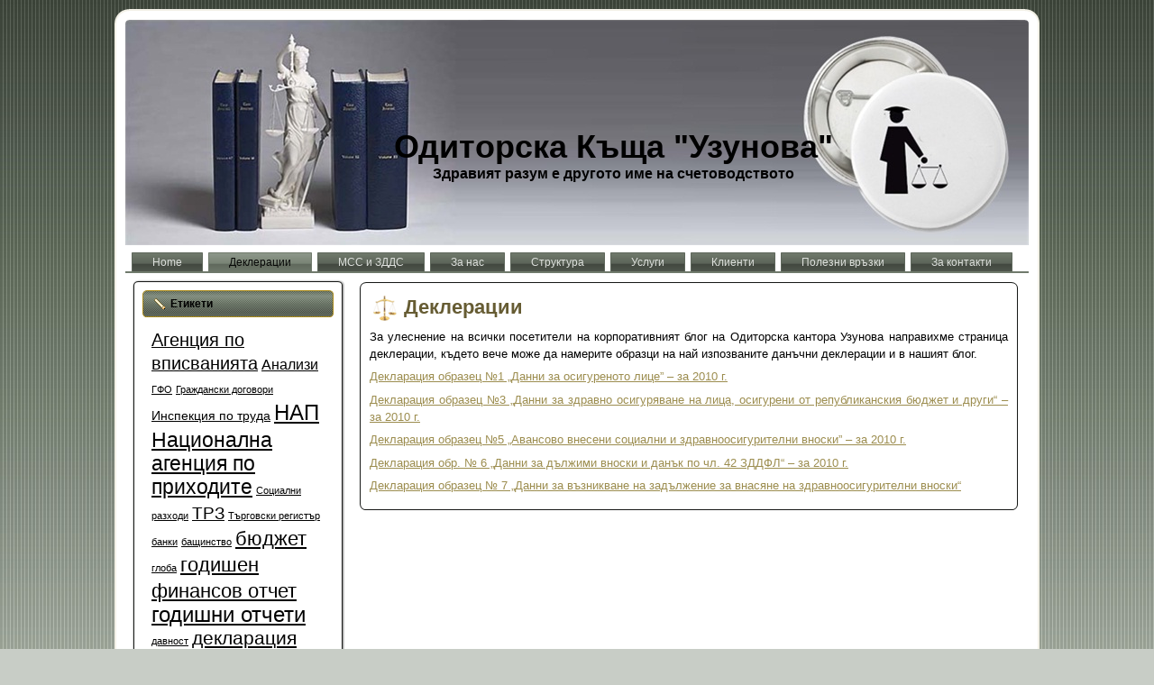

--- FILE ---
content_type: text/html; charset=UTF-8
request_url: http://uzunova.net/blog/?page_id=90
body_size: 5753
content:
<!DOCTYPE html PUBLIC "-//W3C//DTD XHTML 1.0 Transitional//EN" "http://www.w3.org/TR/xhtml1/DTD/xhtml1-transitional.dtd">
<html xmlns="http://www.w3.org/1999/xhtml" dir="ltr" lang="bg-BG">
<head profile="http://gmpg.org/xfn/11">
<meta http-equiv="Content-Type" content="text/html; charset=UTF-8" />
<meta http-equiv="X-UA-Compatible" content="IE=EmulateIE7" />
<title>Деклерации | Одиторска Къща &quot;Узунова&quot;</title>
<script type="text/javascript" src="http://uzunova.net/blog/wp-content/themes/Law/script.js"></script>
<link rel="stylesheet" href="http://uzunova.net/blog/wp-content/themes/Law/style.css" type="text/css" media="screen" />
<!--[if IE 6]><link rel="stylesheet" href="http://uzunova.net/blog/wp-content/themes/Law/style.ie6.css" type="text/css" media="screen" /><![endif]-->
<!--[if IE 7]><link rel="stylesheet" href="http://uzunova.net/blog/wp-content/themes/Law/style.ie7.css" type="text/css" media="screen" /><![endif]-->
<link rel="alternate" type="application/rss+xml" title="Одиторска Къща &quot;Узунова&quot; RSS Feed" href="http://uzunova.net/blog/?feed=rss2" />
<link rel="alternate" type="application/atom+xml" title="Одиторска Къща &quot;Узунова&quot; Atom Feed" href="http://uzunova.net/blog/?feed=atom" />
<link rel="pingback" href="http://uzunova.net/blog/xmlrpc.php" />
<link rel="EditURI" type="application/rsd+xml" title="RSD" href="http://uzunova.net/blog/xmlrpc.php?rsd" />
<link rel="wlwmanifest" type="application/wlwmanifest+xml" href="http://uzunova.net/blog/wp-includes/wlwmanifest.xml" /> 
<link rel='index' title='Одиторска Къща &quot;Узунова&quot;' href='http://uzunova.net/blog' />
<meta name="generator" content="WordPress 2.9.2" />

<!-- All in One SEO Pack 1.6.12.2 by Michael Torbert of Semper Fi Web Design[361,444] -->
<link rel="canonical" href="http://uzunova.net/blog/?page_id=90" />
<!-- /all in one seo pack -->
	<style type="text/css">.recentcomments a{display:inline !important;padding:0 !important;margin:0 !important;}</style>
</head>
<body>
    <div id="art-page-background-gradient"></div>
<div id="art-main">
<div class="art-Sheet">
    <div class="art-Sheet-tl"></div>
    <div class="art-Sheet-tr"></div>
    <div class="art-Sheet-bl"></div>
    <div class="art-Sheet-br"></div>
    <div class="art-Sheet-tc"></div>
    <div class="art-Sheet-bc"></div>
    <div class="art-Sheet-cl"></div>
    <div class="art-Sheet-cr"></div>
    <div class="art-Sheet-cc"></div>
    <div class="art-Sheet-body">
<div class="art-Header">
    <div class="art-Header-png"></div>
    <div class="art-Header-jpeg"></div>
<div class="art-Logo">
    <h1 id="name-text" class="art-Logo-name">
        <a href="http://uzunova.net/blog/">Одиторска Къща &quot;Узунова&quot;</a></h1>
    <div id="slogan-text" class="art-Logo-text">
        Здравият разум е другото име на счетоводството</div>
</div>

</div>
<div class="art-nav">
	<div class="l"></div>
	<div class="r"></div>
	<ul class="art-menu">
		<li><a href="http://uzunova.net/blog"><span class="l"></span><span class="r"></span><span class="t">Home</span></a></li><li class="page_item page-item-90 current_page_item"><a class="active" href="http://uzunova.net/blog/?page_id=90" title="Деклерации"><span class="l"></span><span class="r"></span><span class="t">Деклерации</span></a></li>
<li class="page_item page-item-167"><a href="http://uzunova.net/blog/?page_id=167" title="МСС и ЗДДС"><span class="l"></span><span class="r"></span><span class="t">МСС и ЗДДС</span></a></li>
		<li class="page_item"><a href="../bg/%D0%97%D0%B0-%D0%BD%D0%B0%D1%81/" title="За нас"><span class="l"></span><span class="r"></span><span class="t">За нас</span></a></li>
		<li class="page_item"><a href="../bg/%D0%A1%D1%82%D1%80%D1%83%D0%BA%D1%82%D1%83%D1%80%D0%B0/" title="Структура"><span class="l"></span><span class="r"></span><span class="t">Структура</span></a></li>
		<li class="page_item"><a href="../bg/%D0%A3%D1%81%D0%BB%D1%83%D0%B3%D0%B8/" title="Услуги"><span class="l"></span><span class="r"></span><span class="t">Услуги</span></a></li>
		<li class="page_item"><a href="../bg/%D0%9A%D0%BB%D0%B8%D0%B5%D0%BD%D1%82%D0%B8/" title="Клиенти"><span class="l"></span><span class="r"></span><span class="t">Клиенти</span></a></li>
		<li class="page_item"><a href="../bg/%D0%9F%D0%BE%D0%BB%D0%B5%D0%B7%D0%BD%D0%B8-%D0%B2%D1%80%D1%8A%D0%B7%D0%BA%D0%B8/" title="Полезни връзки"><span class="l"></span><span class="r"></span><span class="t">Полезни връзки</span></a></li>
		<li class="page_item"><a href="../bg/%D0%97%D0%B0-%D0%BA%D0%BE%D0%BD%D1%82%D0%B0%D0%BA%D1%82%D0%B8/" title="За контакти"><span class="l"></span><span class="r"></span><span class="t">За контакти</span></a></li>
	</ul>
</div>
<div class="art-contentLayout">
<div class="art-sidebar1">      
<div id="tag_cloud-3" class="widget widget_tag_cloud"><div class="art-Block">
    <div class="art-Block-tl"></div>
    <div class="art-Block-tr"></div>
    <div class="art-Block-bl"></div>
    <div class="art-Block-br"></div>
    <div class="art-Block-tc"></div>
    <div class="art-Block-bc"></div>
    <div class="art-Block-cl"></div>
    <div class="art-Block-cr"></div>
    <div class="art-Block-cc"></div>
    <div class="art-Block-body">
<div class="art-BlockHeader">
    <div class="l"></div>
    <div class="r"></div>
    <div class="art-header-tag-icon">
        <div class="t">Етикети</div>
    </div>
</div><div class="art-BlockContent">
    <div class="art-BlockContent-body">
<div><a href='http://uzunova.net/blog/?tag=%d0%b0%d0%b3%d0%b5%d0%bd%d1%86%d0%b8%d1%8f-%d0%bf%d0%be-%d0%b2%d0%bf%d0%b8%d1%81%d0%b2%d0%b0%d0%bd%d0%b8%d1%8f%d1%82%d0%b0' class='tag-link-30' title='6 теми' style='font-size: 14.936936936937pt;'>Агенция по вписванията</a>
<a href='http://uzunova.net/blog/?tag=%d0%b0%d0%bd%d0%b0%d0%bb%d0%b8%d0%b7%d0%b8' class='tag-link-19' title='3 теми' style='font-size: 11.783783783784pt;'>Анализи</a>
<a href='http://uzunova.net/blog/?tag=%d0%b3%d1%84%d0%be' class='tag-link-36' title='1 тема' style='font-size: 8pt;'>ГФО</a>
<a href='http://uzunova.net/blog/?tag=%d0%b3%d1%80%d0%b0%d0%b6%d0%b4%d0%b0%d0%bd%d1%81%d0%ba%d0%b8-%d0%b4%d0%be%d0%b3%d0%be%d0%b2%d0%be%d1%80%d0%b8' class='tag-link-54' title='1 тема' style='font-size: 8pt;'>Граждански договори</a>
<a href='http://uzunova.net/blog/?tag=%d0%b8%d0%bd%d1%81%d0%bf%d0%b5%d0%ba%d1%86%d0%b8%d1%8f-%d0%bf%d0%be-%d1%82%d1%80%d1%83%d0%b4%d0%b0' class='tag-link-34' title='2 теми' style='font-size: 10.27027027027pt;'>Инспекция по труда</a>
<a href='http://uzunova.net/blog/?tag=%d0%bd%d0%b0%d0%bf' class='tag-link-37' title='12 теми' style='font-size: 18.216216216216pt;'>НАП</a>
<a href='http://uzunova.net/blog/?tag=%d0%bd%d0%b0%d1%86%d0%b8%d0%be%d0%bd%d0%b0%d0%bb%d0%bd%d0%b0-%d0%b0%d0%b3%d0%b5%d0%bd%d1%86%d0%b8%d1%8f-%d0%bf%d0%be-%d0%bf%d1%80%d0%b8%d1%85%d0%be%d0%b4%d0%b8%d1%82%d0%b5' class='tag-link-44' title='10 теми' style='font-size: 17.333333333333pt;'>Национална агенция по приходите</a>
<a href='http://uzunova.net/blog/?tag=%d1%81%d0%be%d1%86%d0%b8%d0%b0%d0%bb%d0%bd%d0%b8-%d1%80%d0%b0%d0%b7%d1%85%d0%be%d0%b4%d0%b8' class='tag-link-59' title='1 тема' style='font-size: 8pt;'>Социални разходи</a>
<a href='http://uzunova.net/blog/?tag=%d1%82%d1%80%d0%b7' class='tag-link-13' title='5 теми' style='font-size: 14.054054054054pt;'>ТРЗ</a>
<a href='http://uzunova.net/blog/?tag=%d1%82%d1%8a%d1%80%d0%b3%d0%be%d0%b2%d1%81%d0%ba%d0%b8-%d1%80%d0%b5%d0%b3%d0%b8%d1%81%d1%82%d1%8a%d1%80' class='tag-link-29' title='1 тема' style='font-size: 8pt;'>Търговски регистър</a>
<a href='http://uzunova.net/blog/?tag=%d0%b1%d0%b0%d0%bd%d0%ba%d0%b8' class='tag-link-20' title='1 тема' style='font-size: 8pt;'>банки</a>
<a href='http://uzunova.net/blog/?tag=%d0%b1%d0%b0%d1%89%d0%b8%d0%bd%d1%81%d1%82%d0%b2%d0%be' class='tag-link-53' title='1 тема' style='font-size: 8pt;'>бащинство</a>
<a href='http://uzunova.net/blog/?tag=%d0%b1%d1%8e%d0%b4%d0%b6%d0%b5%d1%82' class='tag-link-6' title='8 теми' style='font-size: 16.198198198198pt;'>бюджет</a>
<a href='http://uzunova.net/blog/?tag=%d0%b3%d0%bb%d0%be%d0%b1%d0%b0' class='tag-link-38' title='1 тема' style='font-size: 8pt;'>глоба</a>
<a href='http://uzunova.net/blog/?tag=%d0%b3%d0%be%d0%b4%d0%b8%d1%88%d0%b5%d0%bd-%d1%84%d0%b8%d0%bd%d0%b0%d0%bd%d1%81%d0%be%d0%b2-%d0%be%d1%82%d1%87%d0%b5%d1%82' class='tag-link-28' title='9 теми' style='font-size: 16.828828828829pt;'>годишен финансов отчет</a>
<a href='http://uzunova.net/blog/?tag=%d0%b3%d0%be%d0%b4%d0%b8%d1%88%d0%bd%d0%b8-%d0%be%d1%82%d1%87%d0%b5%d1%82%d0%b8' class='tag-link-26' title='11 теми' style='font-size: 17.837837837838pt;'>годишни отчети</a>
<a href='http://uzunova.net/blog/?tag=%d0%b4%d0%b0%d0%b2%d0%bd%d0%be%d1%81%d1%82' class='tag-link-58' title='1 тема' style='font-size: 8pt;'>давност</a>
<a href='http://uzunova.net/blog/?tag=%d0%b4%d0%b5%d0%ba%d0%bb%d0%b0%d1%80%d0%b0%d1%86%d0%b8%d1%8f' class='tag-link-33' title='7 теми' style='font-size: 15.567567567568pt;'>декларация</a>
<a href='http://uzunova.net/blog/?tag=%d0%b4%d0%be%d0%ba%d0%bb%d0%b0%d0%b4%d0%b8' class='tag-link-11' title='7 теми' style='font-size: 15.567567567568pt;'>доклади</a>
<a href='http://uzunova.net/blog/?tag=%d0%b4%d1%8a%d0%bb%d0%b3%d0%be%d0%b2%d0%b5-%d0%ba%d1%8a%d0%bc-%d0%bd%d0%b0%d0%bf' class='tag-link-57' title='1 тема' style='font-size: 8pt;'>дългове към НАП</a>
<a href='http://uzunova.net/blog/?tag=%d0%b7%d0%b4%d1%80%d0%b0%d0%b2%d0%b5%d0%be%d0%bf%d0%b0%d0%b7%d0%b2%d0%b0%d0%bd%d0%b5' class='tag-link-10' title='1 тема' style='font-size: 8pt;'>здравеопазване</a>
<a href='http://uzunova.net/blog/?tag=%d0%b8%d0%ba%d0%be%d0%bd%d0%be%d0%bc%d0%b8%d0%ba%d0%b0' class='tag-link-8' title='12 теми' style='font-size: 18.216216216216pt;'>икономика</a>
<a href='http://uzunova.net/blog/?tag=%d0%b8%d0%bd%d0%b2%d0%b5%d1%81%d1%82%d0%b8%d1%86%d0%b8%d0%b8' class='tag-link-22' title='1 тема' style='font-size: 8pt;'>инвестиции</a>
<a href='http://uzunova.net/blog/?tag=%d0%b8%d0%bd%d1%81%d1%82%d0%b8%d1%82%d1%83%d1%86%d0%b8%d0%b8' class='tag-link-16' title='4 теми' style='font-size: 13.045045045045pt;'>институции</a>
<a href='http://uzunova.net/blog/?tag=%d0%bc%d0%b5%d0%b6%d0%b4%d1%83%d0%bd%d0%b0%d1%80%d0%be%d0%b4%d0%bd%d0%b8-%d1%81%d1%87%d0%b5%d1%82%d0%be%d0%b2%d0%be%d0%b4%d0%bd%d0%b8-%d1%81%d1%82%d0%b0%d0%bd%d0%b4%d0%b0%d1%80%d1%82%d0%b8' class='tag-link-24' title='4 теми' style='font-size: 13.045045045045pt;'>международни счетоводни стандарти</a>
<a href='http://uzunova.net/blog/?tag=%d0%bc%d0%b8%d0%bd%d1%83%d1%81%d0%b8' class='tag-link-56' title='1 тема' style='font-size: 8pt;'>минуси</a>
<a href='http://uzunova.net/blog/?tag=%d0%be%d0%b4%d0%b8%d1%82' class='tag-link-4' title='25 теми' style='font-size: 22pt;'>одит</a>
<a href='http://uzunova.net/blog/?tag=%d0%be%d0%b4%d0%b8%d1%82%d0%be%d1%80%d1%81%d0%ba%d0%b0-%d0%bf%d1%80%d0%be%d0%b2%d0%b5%d1%80%d0%ba%d0%b0' class='tag-link-49' title='1 тема' style='font-size: 8pt;'>одиторска проверка</a>
<a href='http://uzunova.net/blog/?tag=%d0%be%d0%b4%d0%b8%d1%82%d0%be%d1%80%d1%81%d0%ba%d0%b8-%d1%81%d1%82%d0%b0%d0%bd%d0%b4%d0%b0%d1%80%d1%82%d0%b8' class='tag-link-51' title='1 тема' style='font-size: 8pt;'>одиторски стандарти</a>
<a href='http://uzunova.net/blog/?tag=%d0%be%d1%81%d0%b8%d0%b3%d1%83%d1%80%d0%be%d0%b2%d0%ba%d0%b8' class='tag-link-17' title='6 теми' style='font-size: 14.936936936937pt;'>осигуровки</a>
<a href='http://uzunova.net/blog/?tag=%d0%be%d1%82%d1%87%d0%b5%d1%82' class='tag-link-39' title='5 теми' style='font-size: 14.054054054054pt;'>отчет</a>
<a href='http://uzunova.net/blog/?tag=%d0%bf%d0%b5%d0%bd%d1%81%d0%b8%d0%be%d0%bd%d0%bd%d0%be-%d0%be%d1%81%d0%b8%d0%b3%d1%83%d1%80%d1%8f%d0%b2%d0%b0%d0%bd%d0%b5' class='tag-link-14' title='1 тема' style='font-size: 8pt;'>пенсионно осигуряване</a>
<a href='http://uzunova.net/blog/?tag=%d0%bf%d0%bb%d1%8e%d1%81%d0%be%d0%b2%d0%b5' class='tag-link-55' title='1 тема' style='font-size: 8pt;'>плюсове</a>
<a href='http://uzunova.net/blog/?tag=%d0%bf%d1%80%d0%be%d0%b5%d0%ba%d1%82%d0%b8' class='tag-link-25' title='1 тема' style='font-size: 8pt;'>проекти</a>
<a href='http://uzunova.net/blog/?tag=%d1%81%d0%b0%d0%bd%d0%ba%d1%86%d0%b8%d0%b8' class='tag-link-40' title='1 тема' style='font-size: 8pt;'>санкции</a>
<a href='http://uzunova.net/blog/?tag=%d1%81%d0%b2%d1%8a%d1%80%d0%b7%d0%b0%d0%bd%d0%b8-%d0%bb%d0%b8%d1%86%d0%b0' class='tag-link-50' title='1 тема' style='font-size: 8pt;'>свързани лица</a>
<a href='http://uzunova.net/blog/?tag=%d1%81%d1%87%d0%b5%d1%82%d0%be%d0%b2%d0%be%d0%b4%d0%b5%d0%bd-%d0%be%d1%82%d1%87%d0%b5%d1%82' class='tag-link-48' title='1 тема' style='font-size: 8pt;'>счетоводен отчет</a>
<a href='http://uzunova.net/blog/?tag=%d1%81%d1%87%d0%b5%d1%82%d0%be%d0%b2%d0%be%d0%b4%d1%81%d1%82%d0%b2%d0%be' class='tag-link-5' title='24 теми' style='font-size: 21.873873873874pt;'>счетоводство</a>
<a href='http://uzunova.net/blog/?tag=%d1%82%d1%8a%d1%80%d0%b3%d0%be%d0%b2%d1%81%d0%ba%d0%b8-%d0%b4%d1%80%d1%83%d0%b6%d0%b5%d1%81%d1%82%d0%b2%d0%b0' class='tag-link-31' title='5 теми' style='font-size: 14.054054054054pt;'>търговски дружества</a>
<a href='http://uzunova.net/blog/?tag=%d1%82%d1%8a%d1%80%d0%b3%d0%be%d0%b2%d1%86%d0%b8' class='tag-link-42' title='3 теми' style='font-size: 11.783783783784pt;'>търговци</a>
<a href='http://uzunova.net/blog/?tag=%d1%84%d0%b8%d0%bd%d0%b0%d0%bd%d1%81%d0%b8' class='tag-link-7' title='19 теми' style='font-size: 20.612612612613pt;'>финанси</a>
<a href='http://uzunova.net/blog/?tag=%d1%84%d0%b8%d1%80%d0%bc%d0%b8' class='tag-link-23' title='2 теми' style='font-size: 10.27027027027pt;'>фирми</a>
<a href='http://uzunova.net/blog/?tag=%d1%84%d0%b8%d1%81%d0%ba%d0%b0%d0%bb%d0%bd%d0%b8-%d0%b0%d0%bf%d0%b0%d1%80%d0%b0%d1%82%d0%b8' class='tag-link-41' title='3 теми' style='font-size: 11.783783783784pt;'>фискални апарати</a>
<a href='http://uzunova.net/blog/?tag=%d1%87%d1%83%d0%b6%d0%b4%d0%b5%d1%81%d1%82%d1%80%d0%b0%d0%bd%d0%bd%d0%b8-%d1%82%d1%8a%d1%80%d0%b3%d0%be%d0%b2%d1%86%d0%b8' class='tag-link-32' title='1 тема' style='font-size: 8pt;'>чуждестранни търговци</a>
<a href='http://uzunova.net/blog/?tag=%d1%8e%d1%80%d0%b8%d0%b4%d0%b8%d1%87%d0%b5%d1%81%d0%ba%d0%b8-%d0%b8-%d1%84%d0%b8%d0%b7%d0%b8%d1%87%d0%b5%d1%81%d0%ba%d0%b8-%d0%bb%d0%b8%d1%86%d0%b0' class='tag-link-35' title='8 теми' style='font-size: 16.198198198198pt;'>юридически и физически лица</a></div>

		<div class="cleared"></div>
    </div>
</div>

		<div class="cleared"></div>
    </div>
</div>
</div>		<div id="recent-posts-3" class="widget widget_recent_entries"><div class="art-Block">
    <div class="art-Block-tl"></div>
    <div class="art-Block-tr"></div>
    <div class="art-Block-bl"></div>
    <div class="art-Block-br"></div>
    <div class="art-Block-tc"></div>
    <div class="art-Block-bc"></div>
    <div class="art-Block-cl"></div>
    <div class="art-Block-cr"></div>
    <div class="art-Block-cc"></div>
    <div class="art-Block-body">
		<div class="art-BlockHeader">
    <div class="l"></div>
    <div class="r"></div>
    <div class="art-header-tag-icon">
        <div class="t">Последни публикации</div>
    </div>
</div><div class="art-BlockContent">
    <div class="art-BlockContent-body">
		<ul>
				<li><a href="http://uzunova.net/blog/?p=728" title="Еднократни или пакетни счетоводни услуги">Еднократни или пакетни счетоводни услуги </a></li>
				<li><a href="http://uzunova.net/blog/?p=732" title="Започват проверки от Еврокомисията за данъчна дискриминация в държавите членки на ЕС">Започват проверки от Еврокомисията за данъчна дискриминация в държавите членки на ЕС </a></li>
				<li><a href="http://uzunova.net/blog/?p=729" title="Финансов одит &#8211; какво представлява, защо се извършва и кой подлежи на финансов одит">Финансов одит &#8211; какво представлява, защо се извършва и кой подлежи на финансов одит </a></li>
				<li><a href="http://uzunova.net/blog/?p=726" title="Манипулират ли се финансовите отчети и защо?">Манипулират ли се финансовите отчети и защо? </a></li>
				<li><a href="http://uzunova.net/blog/?p=715" title="Какво трябва да знаем за осигурителния стаж?">Какво трябва да знаем за осигурителния стаж? </a></li>
				</ul>
		
		<div class="cleared"></div>
    </div>
</div>

		<div class="cleared"></div>
    </div>
</div>
</div>		<div id="recent-comments-3" class="widget widget_recent_comments"><div class="art-Block">
    <div class="art-Block-tl"></div>
    <div class="art-Block-tr"></div>
    <div class="art-Block-bl"></div>
    <div class="art-Block-br"></div>
    <div class="art-Block-tc"></div>
    <div class="art-Block-bc"></div>
    <div class="art-Block-cl"></div>
    <div class="art-Block-cr"></div>
    <div class="art-Block-cc"></div>
    <div class="art-Block-body">
			<div class="art-BlockHeader">
    <div class="l"></div>
    <div class="r"></div>
    <div class="art-header-tag-icon">
        <div class="t">Скорошни коментари</div>
    </div>
</div><div class="art-BlockContent">
    <div class="art-BlockContent-body">
			<ul id="recentcomments"></ul>
		
		<div class="cleared"></div>
    </div>
</div>

		<div class="cleared"></div>
    </div>
</div>
</div><div id="archives-3" class="widget widget_archive"><div class="art-Block">
    <div class="art-Block-tl"></div>
    <div class="art-Block-tr"></div>
    <div class="art-Block-bl"></div>
    <div class="art-Block-br"></div>
    <div class="art-Block-tc"></div>
    <div class="art-Block-bc"></div>
    <div class="art-Block-cl"></div>
    <div class="art-Block-cr"></div>
    <div class="art-Block-cc"></div>
    <div class="art-Block-body">
<div class="art-BlockHeader">
    <div class="l"></div>
    <div class="r"></div>
    <div class="art-header-tag-icon">
        <div class="t">Архив</div>
    </div>
</div><div class="art-BlockContent">
    <div class="art-BlockContent-body">
		<ul>
			<li><a href='http://uzunova.net/blog/?m=201401' title='януари 2014'>януари 2014</a>&nbsp;(4)</li>
	<li><a href='http://uzunova.net/blog/?m=201312' title='декември 2013'>декември 2013</a>&nbsp;(4)</li>
	<li><a href='http://uzunova.net/blog/?m=201311' title='ноември 2013'>ноември 2013</a>&nbsp;(4)</li>
	<li><a href='http://uzunova.net/blog/?m=201310' title='октомври 2013'>октомври 2013</a>&nbsp;(4)</li>
	<li><a href='http://uzunova.net/blog/?m=201309' title='септември 2013'>септември 2013</a>&nbsp;(4)</li>
	<li><a href='http://uzunova.net/blog/?m=201308' title='август 2013'>август 2013</a>&nbsp;(4)</li>
	<li><a href='http://uzunova.net/blog/?m=201307' title='юли 2013'>юли 2013</a>&nbsp;(4)</li>
	<li><a href='http://uzunova.net/blog/?m=201306' title='юни 2013'>юни 2013</a>&nbsp;(4)</li>
	<li><a href='http://uzunova.net/blog/?m=201305' title='май 2013'>май 2013</a>&nbsp;(4)</li>
	<li><a href='http://uzunova.net/blog/?m=201304' title='април 2013'>април 2013</a>&nbsp;(4)</li>
	<li><a href='http://uzunova.net/blog/?m=201303' title='март 2013'>март 2013</a>&nbsp;(4)</li>
	<li><a href='http://uzunova.net/blog/?m=201302' title='февруари 2013'>февруари 2013</a>&nbsp;(4)</li>
	<li><a href='http://uzunova.net/blog/?m=201301' title='януари 2013'>януари 2013</a>&nbsp;(4)</li>
	<li><a href='http://uzunova.net/blog/?m=201212' title='декември 2012'>декември 2012</a>&nbsp;(4)</li>
	<li><a href='http://uzunova.net/blog/?m=201211' title='ноември 2012'>ноември 2012</a>&nbsp;(4)</li>
	<li><a href='http://uzunova.net/blog/?m=201210' title='октомври 2012'>октомври 2012</a>&nbsp;(4)</li>
	<li><a href='http://uzunova.net/blog/?m=201209' title='септември 2012'>септември 2012</a>&nbsp;(4)</li>
	<li><a href='http://uzunova.net/blog/?m=201208' title='август 2012'>август 2012</a>&nbsp;(5)</li>
	<li><a href='http://uzunova.net/blog/?m=201207' title='юли 2012'>юли 2012</a>&nbsp;(3)</li>
	<li><a href='http://uzunova.net/blog/?m=201206' title='юни 2012'>юни 2012</a>&nbsp;(4)</li>
	<li><a href='http://uzunova.net/blog/?m=201205' title='май 2012'>май 2012</a>&nbsp;(5)</li>
	<li><a href='http://uzunova.net/blog/?m=201204' title='април 2012'>април 2012</a>&nbsp;(4)</li>
	<li><a href='http://uzunova.net/blog/?m=201203' title='март 2012'>март 2012</a>&nbsp;(4)</li>
	<li><a href='http://uzunova.net/blog/?m=201202' title='февруари 2012'>февруари 2012</a>&nbsp;(4)</li>
	<li><a href='http://uzunova.net/blog/?m=201201' title='януари 2012'>януари 2012</a>&nbsp;(4)</li>
	<li><a href='http://uzunova.net/blog/?m=201112' title='декември 2011'>декември 2011</a>&nbsp;(6)</li>
	<li><a href='http://uzunova.net/blog/?m=201111' title='ноември 2011'>ноември 2011</a>&nbsp;(6)</li>
	<li><a href='http://uzunova.net/blog/?m=201109' title='септември 2011'>септември 2011</a>&nbsp;(5)</li>
	<li><a href='http://uzunova.net/blog/?m=201105' title='май 2011'>май 2011</a>&nbsp;(6)</li>
	<li><a href='http://uzunova.net/blog/?m=201104' title='април 2011'>април 2011</a>&nbsp;(4)</li>
	<li><a href='http://uzunova.net/blog/?m=201012' title='декември 2010'>декември 2010</a>&nbsp;(2)</li>
	<li><a href='http://uzunova.net/blog/?m=201011' title='ноември 2010'>ноември 2010</a>&nbsp;(1)</li>
	<li><a href='http://uzunova.net/blog/?m=201009' title='септември 2010'>септември 2010</a>&nbsp;(19)</li>
	<li><a href='http://uzunova.net/blog/?m=201008' title='август 2010'>август 2010</a>&nbsp;(4)</li>
	<li><a href='http://uzunova.net/blog/?m=201007' title='юли 2010'>юли 2010</a>&nbsp;(2)</li>
	<li><a href='http://uzunova.net/blog/?m=201006' title='юни 2010'>юни 2010</a>&nbsp;(5)</li>
	<li><a href='http://uzunova.net/blog/?m=201005' title='май 2010'>май 2010</a>&nbsp;(5)</li>
		</ul>

		<div class="cleared"></div>
    </div>
</div>

		<div class="cleared"></div>
    </div>
</div>
</div><div id="linkcat-2" class="widget widget_links"><div class="art-Block">
    <div class="art-Block-tl"></div>
    <div class="art-Block-tr"></div>
    <div class="art-Block-bl"></div>
    <div class="art-Block-br"></div>
    <div class="art-Block-tc"></div>
    <div class="art-Block-bc"></div>
    <div class="art-Block-cl"></div>
    <div class="art-Block-cr"></div>
    <div class="art-Block-cc"></div>
    <div class="art-Block-body">
<div class="art-BlockHeader">
    <div class="l"></div>
    <div class="r"></div>
    <div class="art-header-tag-icon">
        <div class="t">Връзки</div>
    </div>
</div><div class="art-BlockContent">
    <div class="art-BlockContent-body">

	<ul class='xoxo blogroll'>
<li><a href="http://econ.bg/" title="Econ.bg" target="_blank">Econ.bg</a></li>
<li><a href="http://www.odit.info/" title="ODIT.info &#8211; Всичко за счетоводството" target="_blank">ODIT.info &#8211; Всичко за счетоводството</a></li>
<li><a href="http://www.aeaf.minfin.bg/" title="Агенция за икономически анализи и прогнози" target="_blank">Агенция за икономически анализи и прогнози</a></li>
<li><a href="http://www.priv.government.bg/" title="Агенция за приватизация" target="_blank">Агенция за приватизация</a></li>
<li><a href="http://www.registryagency.bg/" title="Агенция по вписванията" target="_blank">Агенция по вписванията</a></li>
<li><a href="http://www.apac-bg.org/" title="Асоциация на специализираните счетоводни предприятия" target="_blank">Асоциация на специализираните счетоводни предприятия</a></li>
<li><a href="http://www.noi.bg/" title="Национален осигурителен институт" target="_blank">Национален осигурителен институт</a></li>
<li><a href="http://www.nsi.bg/" title="Национален статистически институт" target="_blank">Национален статистически институт</a></li>
<li><a href="http://www.nap.bg/" title="Национална агенция за приходите" target="_blank">Национална агенция за приходите</a></li>
<li><a href="http://www.nhif.bg/" title="Национална здравноосигурителна каса" target="_blank">Национална здравноосигурителна каса</a></li>
<li><a href="http://www.brra.bg/" title="Търговски регистър" target="_blank">Търговски регистър</a></li>

	</ul>

		<div class="cleared"></div>
    </div>
</div>

		<div class="cleared"></div>
    </div>
</div>
</div>
</div>
<div class="art-content">

 
<div class="art-Post">
    <div class="art-Post-tl"></div>
    <div class="art-Post-tr"></div>
    <div class="art-Post-bl"></div>
    <div class="art-Post-br"></div>
    <div class="art-Post-tc"></div>
    <div class="art-Post-bc"></div>
    <div class="art-Post-cl"></div>
    <div class="art-Post-cr"></div>
    <div class="art-Post-cc"></div>
    <div class="art-Post-body">
<div class="art-Post-inner art-article">
<h2 class="art-PostHeader">
  <img src="http://uzunova.net/blog/wp-content/themes/Law/images/PostHeaderIcon.png" width="32" height="29" alt="" />
<a href="http://uzunova.net/blog/?page_id=90" rel="bookmark" title="Permanent Link to Деклерации">
Деклерации</a>
</h2>
<div class="art-PostContent">

          <div>
<p>За улеснение на всички посетители на корпоративният блог на  Одиторска кантора Узунова направихме страница деклерации, където вече  може да намерите образци на най изпозваните данъчни деклерации и в  нашият блог.</p>
<p><a href="../?page_id=90" target="_self"></a></p>
</div>
<p><a href="http://uzunova.net/blog/wp-content/uploads/2010/09/file_1564.xls"> Декларация образец №1 „Данни за осигуреното лице” &#8211; за 2010 г.</a></p>
<p><a href="http://portal.nap.bg/files/file_download.pubdocument?p_doc_id=1562" target="_blank"></a><a href="http://uzunova.net/blog/wp-content/uploads/2010/09/file_1562.xls"> Декларация образец №3 &#8222;Данни за здравно осигуряване на лица, осигурени от републиканския бюджет и други&#8220; &#8211; за 2010 г.</a></p>
<p><a href="http://uzunova.net/blog/wp-content/uploads/2010/09/file_1560.xls"> Декларация образец №5 „Авансово внесени социални и здравноосигурителни вноски” &#8211; за 2010 г.</a></p>
<p><a href="http://uzunova.net/blog/wp-content/uploads/2010/09/file_1557.xls">Декларация обр. № 6 &#8222;Данни за дължими вноски и данък по чл. 42 ЗДДФЛ&#8220; &#8211; за 2010 г.</a></p>
<p><a href="http://uzunova.net/blog/wp-content/uploads/2010/09/file_2396.xls">Декларация образец № 7 &#8222;Данни за възникване на задължение за внасяне на здравноосигурителни вноски&#8220;</a></p>
                  
</div>
<div class="cleared"></div>

</div>

		<div class="cleared"></div>
    </div>
</div>


<!-- You can start editing here. -->


			<!-- If comments are closed. -->
		    


</div>

</div>
<div class="cleared"></div>

<div class="art-Footer">
    <div class="art-Footer-inner">
                <a href="http://uzunova.net/blog/?feed=rss2" class="art-rss-tag-icon" title="RSS"></a>
                <div class="art-Footer-text">
<p>
		<script type="text/javascript">
			var _gaq = _gaq || [];
			_gaq.push(['_setAccount', 'UA-19510830-1']);
			_gaq.push(['_trackPageview']);
		 (function() {
    var ga = document.createElement('script'); ga.type = 'text/javascript'; ga.async = true;
    ga.src = ('https:' == document.location.protocol ? 'https://ssl' : 'http://www') + '.google-analytics.com/ga.js';
    var s = document.getElementsByTagName('script')[0]; s.parentNode.insertBefore(ga, s);
  })();

</script></p>
</div>
    </div>
    <div class="art-Footer-background">
    </div>
</div>

		<div class="cleared"></div>
    </div>
</div>
<div class="cleared"></div>
<p class="art-page-footer"><a href="http://www.digitalboard.co.uk/best-seo-package">Best SEO Services</a> for High Ranking by <a

href="http://www.webmatrixinc.co.uk/">largest SEO Company</a></p>
</div>

<!-- 21 queries. 0,053 seconds. -->
<div></div>
</body>
</html>
